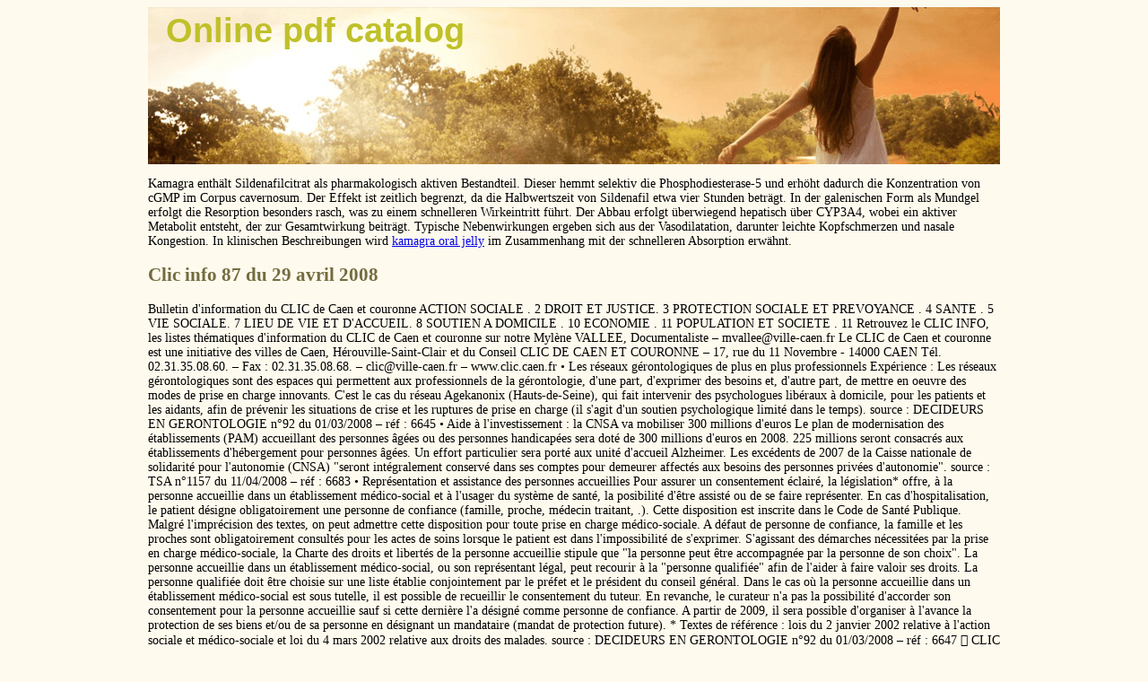

--- FILE ---
content_type: text/html; charset=UTF-8
request_url: http://onlinepdfcatalog.com/c/caen.fr1.html
body_size: 13830
content:
<!DOCTYPE html>
<html>
<head>
<meta http-equiv="content-type" content="text/html; charset=utf-8" />
<title>Clic info 87 du 29 avril 2008</title>

<meta name="viewport" content="width=device-width, initial-scale=1.0">
<link rel="stylesheet" href="/images/buecssn.css" type="text/css" />
<link rel="canonical"  href="http://onlinepdfcatalog.com/c/caen.fr1.html" />
<base  href="http://onlinepdfcatalog.com/">
</head>
<body>
<div class="pdcenter">    
<div class="pdheadtop"><div class="pd_logo"><a href="/">Online pdf catalog</a></div></div>
<div class="phcontent">
<p> <p>Kamagra enthält Sildenafilcitrat als pharmakologisch aktiven Bestandteil. Dieser hemmt selektiv die Phosphodiesterase-5 und erhöht dadurch die Konzentration von cGMP im Corpus cavernosum. Der Effekt ist zeitlich begrenzt, da die Halbwertszeit von Sildenafil etwa vier Stunden beträgt. In der galenischen Form als Mundgel erfolgt die Resorption besonders rasch, was zu einem schnelleren Wirkeintritt führt. Der Abbau erfolgt überwiegend hepatisch über CYP3A4, wobei ein aktiver Metabolit entsteht, der zur Gesamtwirkung beiträgt. Typische Nebenwirkungen ergeben sich aus der Vasodilatation, darunter leichte Kopfschmerzen und nasale Kongestion. In klinischen Beschreibungen wird <a href="https://naturheilpraxis-hauri.ch/potenz-steigern/kamagra-mundgel/">kamagra oral jelly</a> im Zusammenhang mit der schnelleren Absorption erwähnt.</p>
<p>
<h2>Clic info 87 du 29 avril 2008</h2>
Bulletin d'information du CLIC de Caen et couronne 
ACTION SOCIALE . 2 DROIT ET JUSTICE. 3 PROTECTION SOCIALE ET PREVOYANCE . 4 SANTE . 5 VIE SOCIALE. 7 LIEU DE VIE ET D'ACCUEIL. 8 SOUTIEN A DOMICILE . 10 ECONOMIE . 11 POPULATION ET SOCIETE . 11 
Retrouvez le CLIC INFO, les listes thématiques d'information du CLIC de Caen et couronne sur notre 
 Mylène VALLEE, Documentaliste – mvallee@ville-caen.fr 
Le CLIC de Caen et couronne est une initiative des villes de Caen, Hérouville-Saint-Clair et du Conseil 
CLIC DE CAEN ET COURONNE – 17, rue du 11 Novembre - 14000 CAEN 
Tél. 02.31.35.08.60. – Fax : 02.31.35.08.68. – clic@ville-caen.fr – www.clic.caen.fr 
• Les réseaux gérontologiques de plus en plus professionnels 
 Expérience : Les réseaux gérontologiques sont des espaces qui permettent aux professionnels de la gérontologie, d'une part, d'exprimer des besoins et, d'autre part, de mettre en oeuvre des modes de prise en charge innovants. C'est le cas du réseau Agekanonix (Hauts-de-Seine), qui fait intervenir des psychologues libéraux à domicile, pour les patients et les aidants, afin de prévenir les situations de crise et les ruptures de prise en charge (il s'agit d'un soutien psychologique limité dans le temps). source : DECIDEURS EN GERONTOLOGIE n°92 du 01/03/2008 – réf : 6645 
• Aide à l'investissement : la CNSA va mobiliser 300 millions d'euros 
 Le plan de modernisation des établissements (PAM) accueillant des personnes âgées ou des personnes handicapées sera doté de 300 millions d'euros en 2008. 225 millions seront consacrés aux établissements d'hébergement pour personnes âgées. Un effort particulier sera porté aux unité d'accueil Alzheimer. Les excédents de 2007 de la Caisse nationale de solidarité pour l'autonomie (CNSA) &#34;seront intégralement conservé dans ses comptes pour demeurer affectés aux besoins des personnes privées d'autonomie&#34;. source : TSA n°1157 du 11/04/2008 – réf : 6683 
• Représentation et assistance des personnes accueillies 
 Pour assurer un consentement éclairé, la législation* offre, à la personne accueillie dans un établissement médico-social et à l'usager du système de santé, la posibilité d'être assisté ou de se faire représenter. En cas d'hospitalisation, le patient désigne obligatoirement une personne de confiance (famille, proche, médecin traitant, .). Cette disposition est inscrite dans le Code de Santé Publique. Malgré l'imprécision des textes, on peut admettre cette disposition pour toute prise en charge médico-sociale. A défaut de personne de confiance, la famille et les proches sont obligatoirement consultés pour les actes de soins lorsque le patient est dans l'impossibilité de s'exprimer. S'agissant des démarches nécessitées par la prise en charge médico-sociale, la Charte des droits et libertés de la personne accueillie stipule que &#34;la personne peut être accompagnée par la personne de son choix&#34;. La personne accueillie dans un établissement médico-social, ou son représentant légal, peut recourir à la &#34;personne qualifiée&#34; afin de l'aider à faire valoir ses droits. La personne qualifiée doit être choisie sur une liste établie conjointement par le préfet et le président du conseil général. Dans le cas où la personne accueillie dans un établissement médico-social est sous tutelle, il est possible de recueillir le consentement du tuteur. En revanche, le curateur n'a pas la possibilité d'accorder son consentement pour la personne accueillie sauf si cette dernière l'a désigné comme personne de confiance. A partir de 2009, il sera possible d'organiser à l'avance la protection de ses biens et/ou de sa personne en désignant un mandataire (mandat de protection future). * Textes de référence : lois du 2 janvier 2002 relative à l'action sociale et médico-sociale et loi du 4 mars 2002 relative aux droits des malades. source : DECIDEURS EN GERONTOLOGIE n°92 du 01/03/2008 – réf : 6647 
 CLIC DE CAEN ET COURONNE/MVA/29-04-2008 
• Signature d'un partenariat entre la CNAV et l'UNCCAS 
 La Caisse nationale d’assurance vieillesse (CNAV) et l’Union nationale des centres communaux et intercommunaux d’action sociale (UNCCAS) ont signé une convention cadre afin de renforcer la coordination des actions de prévention de la perte d’autonomie des retraités du régime général. Cette convention concerne les personnes âgées autonomes (Gir 5 et 6) vivant à domicile ou dans une structure collective. Elle s'articule autour de quatre priorités : - des liens croisés seront réalisés entre les les sites Internet de la CNAV et de l'UNCCAS ; - une expérimentation va être lancée, dans trois départements, afin de coordonner les démarches d'analyses des besoins sociaux menées ; - Les CCAS seront encouragés à particper activement aux appels à projets de la CNAV ; - Une étude sur les structures d'hébergement existantes (logements-foyers, petites unités de vie, .) va être réalisée, auprès de plusieurs CCAS, afin de déterminer l'adéquation de l'offre et des besoins. Un guide de bonnes pratiques destiné aux promoteurs des ces nouvelles formes de lieux de vie va être élaboré. http://www.agevillage.com/actualite-1575-1-signature-d-un-partenariat-entre-la-cnav-et-l-uncass-prevention-de-l-autonomie-des-retraites.html# source : AGEVILLAGE - Lettre aux familles du 08/04/2008 – réf : 6649 
 Le mandat de protection future a pour objectif de permettre à chacun d'organiser à l'avance la protection de sa personne ou de ses biens pour le jour où son état de santé ne lui permettra plus de le faire. Il est désormais possible de conclure un mandat de protection future, mais il ne pourra prendre effet qu'à compter du 1er janvier 2009. http://www.justice.gouv.fr/index.php?rubrique=10030&amp;article=13817 [Textes applicables : Code civil - art. 457-1 à 459-2, 477 à 494 ; Loi n° 2007-308 du 5 mars 2007, JO du 07/03/2007 ; décret n° 2007-1702 du 30/11/2007, JO du 02/12/2007 ; décret n° 2008-296, JO du 02/04/2008 ; arrêté du 30 novembre 2007, JO du 02/12/2007] source : ASH n°2553 du 11/04/2008 – réf : 6679 
 CLIC DE CAEN ET COURONNE/MVA/29-04-2008 
• Panorama de l’accès aux soins de ville des bénéficiaires de la CMU complémentaire 
 Cette étude analyse les conditions d'accueil des bénéficiaires de la couverture maladie universelle (CMU) complémentaire par différentes catégories de professionnels de santé. http://www.sante.gouv.fr/htm/publication/ind_drees.htm source : DREES - Etudes et Résultats n°629 du 01/03/2008 – réf : 6636 
• Financement des retraites : Xavier Bertrand annonce un transfert des cotisations 
 Le ministre du Travail, des Relations sociales, de la Famille et de la Solidarité a annoncé, dans le quotidien La Croix du 4 avril, que le gouvernement allait, pour financer le système des retraites, &#34;baisser les cotisations chômage et augmenter à due concurrence les cotisations retraite de façon à ne pas créer de prélèvement nouveau&#34;. source : ASH n°2553 du 11/04/2008 – réf : 6677 
• Les allocataires du minimum vieillesse 
 Cette étude rappelle, dans un premier temps, l'histoire de la mise en oeuvre du minimum vieillesse en France. Puis, elle présente, données chiffrées à l'appui, les caractéristiques des bénéficiaires. http://www.sante.gouv.fr/drees/etude-resultat/er-pdf/er631.pdf source : DREES - Etudes et Résultats n°631 du 01/04/2008 – réf : 6675 
• Maintien de la durée d'assurance à 40 ans 
 Le Conseil d’orientation des retraites (COR) a publié le 3 avril 2008 un document évaluant l’impact du maintien à 40 ans de la durée de cotisation pour bénéficier d’une pension de retraite à taux plein, par rapport à son allongement progressif à 41 ans et demi d’ici 2020. http://www.cor-retraites.fr/article328.html source : www.cor-retraites.frCONSEIL D'ORIENTATION DES RETRAITES n° du 03/04/2008 – réf : 6665 
 CLIC DE CAEN ET COURONNE/MVA/29-04-2008 
• Le ministère consulte sur la question du 5ème risque : financement des situations 
 Xavier Bertrand et Valérie Létard ont reçu, le jeudi 3 avril, les partenaires sociaux pour un premier tour d'horizon sur la création d'un nouveau champ de la protection sociale consacré à la perte d’autonomie et destiné à couvrir son coût chez les personnes âgées et handicapées. Le gouvernement présentera &#34;d'ici un mois&#34; ses premières propositions. http://www.agevillage.com/actualite-1584-1-cinquieme-risque-dependance-le-gouvernement-consulte-les-partenaires-sociaux.html source : AGEVILLAGE - Lettre aux familles du 07/04/2008 – réf : 6648 
• Journée de solidarité : une mise en place plus souple 
 Une plus grande liberté est accordée aux entreprises et à leurs salariés pour fixer la journée de solidarité (cette disposition concerne aussi bien les salariés du privé que du public) http://www.service-public.fr/actualites/00809.html?xtor=EPR-140 source : www.service-public.fr du 17/04/2008 – réf : 6681 
• Pour promouvoir les soins palliatifs, l'administration présente leurs principes 
 Une circulaire précise les orientations de la politique des soins palliatifs, fondée sur le développement de la démarche palliative. Elle fournit des référentiels d'organisation des soins pour chacun des dispositifs hospitaliers de la prise en charge palliative et précise le rôle du bénévolat d'accompagnement. http://www.sfap.org/pdf/III-B6b-pdf.pdf source : ASH n°2552 du 04/04/2008 – réf : 6651 
• [.] ainsi que le référentiel national d'organisation des réseaux 
 Le référentiel national d'organisation des réseaux de santé en soins palliatifs est paru. http://www.urcam.assurance-maladie.fr/fileadmin/PORTAIL/telechargement/legisante/DRDR/Circulaire_DHOS_CNAMTS_25mars2008_referentiel_national_reseaux_soins_palliatifs.pdf source : ASH n°2552 du 04/04/2008 – réf : 6653 
 CLIC DE CAEN ET COURONNE/MVA/29-04-2008 
• Maladie d'Alzheimer : les médicaments jugés décevants 
 La Haute autorité de santé (HAS) a réévalué les médicaments indiqués dans le traitement de la maladie d'Alzheimer (Donépézil, Galantamine, Rivastigmine et Mémantine). S'ils agissent sur les troubles cognitifs, ces médicaments n'enrayent pas la progression de la maladie. Cependant, la prescription médicamenteuse est aussi l'occasion de mettre en place une prise en charge médico-sociale. En effet, les médicaments ne sont qu'un des éléments de prise en charge des malades. www.has-sante.fr source : DECIDEURS EN GERONTOLOGIE n°92 du 01/03/2008 – réf : 6643 
• Un lieu à Caen pour en savoir plus sur le cancer 
 L'espace cancer information met, à la disposition des malades et de leurs proches, de nombreuses plaquettes d'information sur la maldie et la manière d'accompagner le malade. L'animatrice (infirmière retraitée bénévole) informe, conseille et oriente vers les associations (possibilité de trouver les coordonnées d'associations, de sites Internet, de groupes de parole, .). Plus de renseignements au 02.31.45.50.50. et par courriel à eci@baclesse.fr source : Ouest France n° du 01/04/2008 – réf : 6641 
• Louvigny : Ateliers pour renforcer les mécanismes de la mémorisation 
 L'association sportive de Louvigny (ASL) propose des ateliers &#34;corps mémoire&#34;. Ces ateliers visent à stimuler la fonction mémoire à partir d'activités physiques et de stratégies cognitives. [Les cours ont lieu le lundi, de 16h15 à 17h15, au gymnase Yannick Noah à Louvigny. 15 séances] Contact : Charlotte Lesachey - Tél. 02.31.73.51.29. source : Ouest France du 02/04/2008 – réf : 6639 
• La mise en oeuvre du dispositif canicule par les CCAS CIAS 
 http://www.unccas.org/publications/docs/UNCCAS_guide_canicule.pdf source : UNCCAS – réf : 6656 
• Gel des tarifs de l'HAD pour l'exercice 2008 
 Les tarifs de l'hospitalisation à domicile (HAD) ne seront pas augmentés en 2008. source : DECIDEURS EN GERONTOLOGIE n°92 du 01/03/2008 – réf : 6644 
 CLIC DE CAEN ET COURONNE/MVA/29-04-2008 
• Consommation de drogues chez les personnes âgées : un phénomène négligé 
 L'usage de drogues chez les personnes âgées est un phénomène peu connu, mais en hausse. Les plus de 65 ans consomment environ un tiers des médicaments psycho-actifs délivrés avec ou sans ordonnance. Leur abus passe souvent inaperçu. La consommation simultanée de drogues et d'alcool accroit les risques sociaux et sanitaires. Les problèmes sociaux, psychologiques et physiques sont autant de facteurs de risques supplémentaires, et sont eux mêmes aggravés par le recours à ces substances. Le nombre de personnes âgées ayant un usage abusif de ce type de substances devrait plus que doubler entre 2001 et 2020, principalement en raison de l'accroissement de cette population, mais aussi à cause d'un recours plus fréquents aux drogues. http://www.drogues.gouv.fr/IMG/pdf/Consommation_de_drogues_chez_les_personnes_agees-2008.pdf source : OBJECTIF DROGUES - OBSERVATOIRE EUROPEEN DES DROGUES ET DES TOXICOMANIES n°18 du 01/01/2008 – réf : 6691 
• Le calvados accessible (tourisme, loisirs, sport) 
 Le guide &#34;Calvados accessible&#34; recense les sites touristiques et lieux d'accueil accessibles aux personnes handicapées ou à mobilité réduite. Ces différents sites ont été préalablement visités et contrôlés par l'Association des Paralysés de France (APF). Guide disponible auprès de l'APF, 52, rue Louis Robillard, 14000 CAEN, Tél. 02.31.35.19.40. et sur le site Internet www.calvados-tourisme.com http://cdt14.actipage.net/images_upload/APF%20guide%202008.pdf source : ASSOCIATION DES PARALYSES DE FRANCE (APF) n° du 01/04/2008 – réf : 6697 
 L'association France Alzheimer organise des séjours de vacances pour les malades et leur aidant. Vous pouvez consulter le catalogue 2008 des séjours de vacances sur http://www.francealzheimer.org/pages/vivre-avec-alzheimer/sejours-vacances.php source : France ALZHEIMER du 01/01/2008 – réf : 4162 
 Plusieurs tours-opérateurs proposent des voyages spécialement conçus pour les seniors : - Vacances Bleues - www.vacancesbleues.com - Primavacances - www.primavacances.com - Senior Voyages - www.senior-voyages.com - Dispositif vacances seniors (UNAT) - www.vacances-seniors.fr Bons plans spécial seniors : - Ristournes pour les 55 ans et plus à la SNCF, en avion, pour la location de voiture, pour l'hébergement. - Les chèques-vacances (ANCV) - Voyager hors saison. 
 CLIC DE CAEN ET COURONNE/MVA/29-04-2008 
Recommandations de bon sens. http://www.routard.com/guide_dossier/id_dp/69/num_page/3.htm source : www.routard.com du 08/04/2008 – réf : 6655 
• Handicapés et bus : où monter, où descendre 
 Un dépliant détaille, ligne par ligne, les arrêts auxquels les personnes handicapées ou à mobilité réduite peuvent accéder aux bus. Les dépliants sont disponibles : - dans les boutiques Twisto et Mobisto, - auprès de l'association des Paralysés de France (APF), 52, rue Louis Robillard, 14000 CAEN, Tél. 02.31.35.19.40., - à la Maison départementale des personnes handicapées (MDPH), 17, rue du 11 Novembre, 14000 CAEN, Tél. 0 800 100 522. source : Ouest France du 24/04/2008 – réf : 6696 
• Aménagement du logement en cas de perte d'autonomie : quelles sont les aides 
 L'allocation personnalisée d'autonomie (APA), qui s'adresse aux personnes de 60 ans et plus, peut prendre en charge une partie des dépenses d'aides techniques ou d'adaptation du logement. Dans la pratique, certaines restrictions limitent souvent cette prise en charge. La prestation de compensation du handicap (PCH) est plus avantageuse en matière de prise en charge des frais d'amélioration de l'habitat et d'aides techniques, mais elle concerne les personnes handicapées de moins de 60 ans. Toutefois, par exception, peuvent également y prétendre les personnes de plus de 60 ans dont le handicap répondait, avant cette limite d'âge, aux critères d'octroi de la prestation, sous réserve de solliciter cette prestation avant l'âge de 75 ans. (L'APA et la PCH ne sont pas cumulables). Il existe également d'autres financeurs : - la Direction départementale de l'Equipement (prime à l'amélioration de l'habitat), - l'Agence nationale de l'habitat (ANAH). www.anah.fr - les prêts ou aides délivrés par l'association pour un logement accessible et adaptable à tous (ALGI). www.algi.asso.fr - les caisses de retraite. Pour faciliter la recherche de financement, il est possible de faire appel au réseau associatif des PACT-ARIM (www.pact-arim.org ) source : TSA n°1158 du 18/04/2008 – réf : 6688 
 CLIC DE CAEN ET COURONNE/MVA/29-04-2008 
• Copropriétés. Report de la date butoir de mise aux normes des ascenceurs 
 La date butoir de mise aux normes des ascenseurs est repoussée au 31 décembre 2010. http://www.service-public.fr/actualites/00798.html?xtor=EPR-140 source : www.service-public.fr n° du 10/04/2008 – réf : 6660 
• Révision des loyers : + 1.81 % au premier trimestre 2008 
 L'augmentation des loyers indexés sur l'indice de référence des loyers (IRL) dont la date de référence est le premier trimestre 2008, ne peut dépasser + 1.81 %. source : ASH n°2554 du 18/04/2008 – réf : 6689 
• Logement. Accès à la location : la suppression de la caution à l'étude 
 Le gouvernement prépare un projet de loi visant à faciliter l'accès au logement tout en sécurisant les locataires et les bailleurs. Un rapport, ayant notamment pour objectif de proposer des mesures pour accompagner la réforme du dépôt de garantie et de la caution, a été remis aux ministres du Logement et de l'Economie. Ce rapport exclut la généralisation de la garantie des risques locatifs (GRL), car elle est jugée trop coûteuse pour les petits bailleurs. La GRL serait donc réservée aux locataires les plus fragiles des bailleurs sociaux et institutionnels. Les rapporteurs proposent de supprimer la caution d'une personne physique sans obligation d'assurance pour les bailleurs sociaux et institutionnels. www.logement.equipement.gouv.fr source : TSA n°1158 du 18/04/2008 – réf : 6684 
STRUCTURES D'ACCUEIL POUR PERSONNES AGEES 
• Alzheimer : quand des malades et des enfants se rapprochent 
 Expérience : Deux fois par semaine, les malades Alzheimer de l'accueil de jour des Balkans (Paris XXè) rencontrent les enfants de la halte-garderie adjacente. Jeux et échanges contribuent au développement du lien social entre les personnes âgées et les enfants, tout en poursuivant des objectifs thérapeutiques. [Accueil de jour &#34;Les Balkans&#34; - 1, allée Alquier Debrousse - 75020 Paris - Tél. 01.43.67.62.37.] source : TSA n°1158 du 18/04/2008 – réf : 6687 
• Les unités spécifiques Alzheimer. Quatres pistes pour une typologie 
 Cette étude de la Fondation Médéric Alzheimer analyse les critères que les EHPAD mettent en avant pour caractériser leurs unités spécifiques Alzheimer. http://www.alzheimer-fr.org/blobs/documents_show.php?id=381 source : FONDATION MEDERIC ALZHEIMER - La lettre de l'Observatoire n°6 du 01/04/2008 – réf : 6678 
• La CNSA affecte une partie de ses excédents au financement du plan &#34;Alzheimer&#34; 
 Les excédents de la Caisse nationale de solidarité pour l'autonomie (CNSA) pour 2007 s'élèvent à 500 millions d'euros. Une partie des sommes non consommées (50 millions d'euros) sera affectée à l'aide 
 CLIC DE CAEN ET COURONNE/MVA/29-04-2008 
à l'investissement dans les établissements d'hébergement pour personnes âgées. Cette rallonge vise à garantir le développement d'unités réservées aux résidents atteints de la maladie d'Alzheimer. source : ASH n°2553 du 11/04/2008 – réf : 6676 
 La société Age d'Or services (service à la personne) propose désormais la livraison de repas à domicile. [Age d'Or services - 88 bis rue Saint-Martin - 14000 CAEN - Tél. 02.31.23.81.88. - caen@agedorservices.com ] source : AGE D'OR SERVICES du 23/04/2008 – réf : 6698 
 Le congé de soutien familial permet d'arrêter son activité professionnelle pour s'occuper d'un enfant ou d'un parent malade ou handicapé. Le congé de soutien familial (CSF) concerne les travailleurs salariés et non salariés. En revanche, les fonctionnaires et les agents non titulaires des trois fonctions publiques ne peuvent pas en bénéficier (d'autres dispositions existent). Plusieurs personnes peuvent &#34;successivement ou simultanément&#34; prétendre au bénéfice du congé de soutien familial pour s'occuper d'une même personne. Pour prétendre à un CSF, le salarié doit justifier d'une ancienneté minimale de 2 ans dans l'entreprise. Il ne peut exercer une autre activité professionnelle pendant le congé. Il peut toutefois être employé par la personne aidée dans le cadre de l'Allocation personnalisée d'autonomie (APA) ou de la prestation de compensation du handicap (PCH) à domicile. La personne aidée doit avoir un taux d'incapacité permanente au moins égal à 80 % ou, en cas de perte d'autonomie, être classée en groupe iso-ressources (GIR) 1 ou 2. La demande de congé doit être adressée à son employeur, par lettre recommandée avec accusé de réception, au moins deux mois avant le début du congé. Le congé est d'une durée de trois mois renouvelable dans la limite de 1 an sur l'ensemble de la carrière de son bénéficiaire. Il est possible de mettre fin de façon anticipée au congé de soutien familial ou d'y renoncer. Le bénéficiaire du CSF n'est pas rémunéré, ni indemnisé par la sécurité sociale. La durée du congé de soutien familial est prise en compte pour la détermination des avantages liés à l'ancienneté. Il bénéficie de l'assurance vieillesse du parent au foyer (AVPF). source : ASH n°2554 du 18/04/2008 – réf : 6690 
 On distingue deux catégories d'aidants, ceux qui ont soif de savoir, et ceux qui préfèrent ne pas trop en savoir. Certains sont dans un déni partiel de la maladie. Accompagner un malade est complexe car la maladie évolue sans cesse et brise les repères. Ce qui aboutit fréquemment à un épuisement tant physique que psychologique de l'aidant. 90 % des aidants se plaignent d'épuisement, la moitié de fatigue et un tiers de troubles du sommeil. Il ne faut pas sous-estimer les conséquences cardio-vasculaires liées au stress chez les aidants. A cela peuvent également s'ajouter un sentiment de 
 CLIC DE CAEN ET COURONNE/MVA/29-04-2008 
culpabilité, de découragement, ainsi que des problèmes relationnels avec la famille ou l'entourage. Comment, dans ce contexte, aider les aidants à faire face à la maladie d'Alzheimer de leur proche ? Au cours de ces dernières années, en France, les structures d'aide aux aidants (hors hébergement temporaire) se sont développées, passant de 815 en 2005 à 2647 en 2007. Il est crucial de rompre l'isolement des aidants en leur proposant des groupes de parole, des cafés-mémoire, . Mais, selon l'association France Alzheimer, il est aussi indispensable d'aller au devant des aidants, pourquoi pas en mettant en place un bilan systématique et un infirmier coodinateur qui assurerait, par des visites à domicile, un suivi individualisé. source : DECIDEURS EN GERONTOLOGIE n°92 du 01/03/2008 – réf : 6646 
• Le SMIC va augmenter de 2.3 % au 1er mai 
 Le taux horaire du SMIC passera de 8.44 € à 8.63 € bruts le 1er mai 2008. Le SMIC mensuel (calculé sur la base de la durée légale de travail de 35 heures hebdomadaires) est fixé à 1 308.88 € bruts. Le SMIC sera revalorisé une nouvelle fois le 1er juillet prochain. source : ASH n°2554 du 18/04/2008 – réf : 6695 
• Taxe d’habitation et taxe foncière : exonération totale pour les faibles revenus 
 Pour pouvoir bénéficier de l'exonération totale de la taxe d'habitation et/ou foncière en 2008, le revenu fiscal de référence (revenus de 2007) ne doit pas dépasser : - 9 560 € pour la première part du quotient familial, - majoré de 2 553 € pour chaque demi-part supplémentaire. Le bénéfice de cette exonération tient compte d'autres éléments (les revenus de la personne partageant le logement, par exemple). http://www.service-public.fr/actualites/00794.html?xtor=EPR-140 source : www.service-public.fr du 08/04/2008 – réf : 6663 
 La population française est estimée à 63.8 millions d'habitants au 1er janvier 2008. L'espérance de vie poursuit sa hausse. En 2007, elle se situe à 77.6 ans pour les hommes et 84.5 ans pour les femmes. Cette hausse est particulièrement notable depuis 2003. Le changement de comportement à l'égard des personnes âgées depuis la canicule de 2003 se traduit par une progression de l'espérance de vie. 
 CLIC DE CAEN ET COURONNE/MVA/29-04-2008 
Autres faits marquants : une rapide augmentation du nombre de PACS (pacte civil de solidarité) notamment chez les hétérosexuels, et une majorité de naissances hors mariage. http://www.ined.fr/fichier/t_publication/1355/publi_pdf1_pes443.pdf source : INED - Population et Sociétés n°443 du 01/03/2008 – réf : 6637 
 RAPPEL : Aide à la cuve (fioul domestique) Le montant de l'aide exceptionnelle à la cuve est fixé à 150 €. L'aide est réservée aux ménages non imposables à l'impôt sur le revenu ayant été livrés en fioul entre le 10 novembre 2007 et le 31 janvier 2008. Les demandes doivent être adressées, avant le 30 juin 2008, à la trésorerie dont l'adresse figure sur l'avis d'imposition à l'aide du formulaire prévu à cet effet. [Décret n° 2008-49 du 15/01/2008, JO du 17/01/2008, disponible sur www.legifrance.gouv.fr] http://www.service-public.fr/actualites/00664.html AGENDA 27-30 MAI 2008 – Paris Hôpital expo- Intermédica 4 jours dédiés à la prise en charge des personnes âgées à l'hôpital ou en maison de retraite. Débats sur les nouveaux métiers du grand âge, découverte des &#34;gérontechnologies&#34; innovantes et des dernières innovations en matière d'architecture des maisons de retraite (le 30 mai). Lieu : Paris Expo – Porte de Versailles – Hall 1 Plus d'infos sur www.hopitalexpo-intermedica.com Vendredi 6 juin 2008 – Paris Congrès &#34;La maladie d'Alzheimer : un défi des années à venir. Problème d'une urgence de santé publique&#34; (Sous l'égide de la Fédération nationale des centres de la mémoire, des ressources et de la recherche) Pavillon Dauphine – Place Maréchal De Lattre de Tassigny – 75116 PARIS De 8h00 à 18h00 Renseignements : Francine ANKRI, directrice du C.L.E.F. - Tél. 01.41.48.54.49. – Fax : 01.41.48.58.17. – infos.leclef@orange.fr Programme : http://www.francealzheimer.org/pdf/actualites/Programme%20Pr%20TOUCHON.pdf 10 et 11 juin 2008 – Nantes Congrès national annuel de la FNADEPA (Fédération Nationale des Associations de Directeurs d'Etablissements et services pour Personnes Agées) consacré à &#34;l'innovation au service des personnes âgées&#34; (architecture, nouvelles technologies, cuisine thérapeutique, …). info@fnadepa.com 
 CLIC DE CAEN ET COURONNE/MVA/29-04-2008 
SITES INTERNET www.aides-techniques-cnsa.fr Nouveau site Internet dédié aux aides techniques (rechercher une aide technique, informations sur les produits, …). www.halde.fr Nouveau site de la Haute Autorité de lutte contre les discriminations et pour l’égalité (Halde). A LIRE Maison de retraite, Ehpadadi Ehpadada (bande dessinée) – Alexandre Muller et Denis L'Huillier – Le Vieil'Art (www.le.vieil-art.com) – 40 pages – 10 € RAPPORTS Faciliter l'accès au logement en sécurisant bailleurs et locataires Comment faciliter l'accès au logement pour tous en sécurisant les bailleurs et les locataires ? Le rapport se penche sur les moyens de respecter l'équilibre des relations bailleurs - locataires, dans un contexte d'augmentation de la part du logement dans les revenus des locataires et de développement des sûretés exigées par les propriétaires. http://lesrapports.ladocumentationfrancaise.fr/BRP/084000216/0000.pdf source : MINISTERE DU LOGEMENT - MINISTERE DE L'ECONOMIE, DE L'INDUSTRIE ET DE L'EMPLOIBAIETTO-BEYSSON Sabine, BEGUIN Bernard du 01/04/2008 – réf : 6686 L'accès aux soins des personnes privées de liberté (2001 2007) Etude de la Commission nationale de déontologie de la sécurité (CNDS) sur l'accès aux soins des personnes détenues, maintenues ou retenues. Elle recense notamment les principes, les textes législatifs et réglementaires applicables, ainsi que les manquements constatés. http://www.cnds.fr/ra_pdf/ra_2007/etude_2007.pdf source : www.cnds.frCOMMISSION NATIONALE DE DEONTOLOGIE DE LA SECURITE (CNDS) du 31/12/2007 – réf : 6692 TEXTES OFFICIELS LOI n° 2008-351 du 16 avril 2008 relative à la journée de solidarité http://www.legifrance.gouv.fr/jopdf/common/jo_pdf.jsp?numJO=0&amp;dateJO=20080417&amp;numTexte=2&amp;pageDebut=06378&amp;pageFin=06379 source : JORF DU 17/04/2008 – réf : 6682 Circulaire DHOS/O2/2008/99 du 25 mars 2008 relative à l'organisation des soins palliatifs La présente circulaire précise les orientations de la politique des soins palliatifs, fondée sur le développement de la démarche palliative. Elle fournit des référentiels d'organisation des soins pour chacun des dispositifs hospitaliers de la prise en charge palliative et précise le rôle du bénévolat d'accompagnement. http://www.sfap.org/pdf/III-B6b-pdf.pdf Réf : 6650 
 CLIC DE CAEN ET COURONNE/MVA/29-04-2008 
Circulaire DHOS/O2/O3/CNAMTS/2008/100 du 25 mars 2008 Circulaire relative au référentiel national d'organisation des réseaux de santé en soins palliatifs. http://www.urcam.assurance-maladie.fr/fileadmin/PORTAIL/telechargement/legisante/DRDR/Circulaire_DHOS_CNAMTS_25mars2008_referentiel_national_reseaux_soins_palliatifs.pdf Réf : 6652 Circulaire du 18 février 2008 relative à l’accessibilité aux personnes handicapées et à mobilité réduite des véhicules de transport public urbain Une circulaire précise certaines dispositions relatives à l'accessibilité des services de transport public guidé urbain (vois aussi arrêté du 18/01/2008). Ces dispositions concernent principalement l'accès des personnes handicapées ou à mobilité réduite aux véhicules, et notamment les dimensions maximales des espaces entre le quai et le seuil de la porte d'accès. http://www2.equipement.gouv.fr/bulletinofficiel/fiches/BO20083/A0030056.htm source : BULLETIN OFFICIEL EQUIPEMENT LOGEMENT – Mars 2008 – Circulaire du 11/04/2008 réf : 6694 Décret n° 2004-964 du 9 septembre 2004 Décret n° 2004-964 du 9 septembre 2004 relatif à la sécurité des ascenseurs et modifiant le code de la construction et de l'habitation. http://www.legifrance.gouv.fr/./affichTexte.do?cidTexte=JORFTEXT000000624552&amp;dateTexte=&amp;fastPos=1&amp;fastReqId=584960699&amp;oldAction=rechTexte source : JOURNAL OFFICIEL - réf : 6662 Décret n° 2008-291 du 28 mars 2008 Décret n° 2008-291 du 28 mars 2008 modifiant le décret n° 2004-964 du 9 septembre 2004 relatif à la sécurité des ascenseurs et le code de la construction et de l'habitation. http://www.legifrance.gouv.fr/jopdf/common/jo_pdf.jsp?numJO=0&amp;dateJO=20080330&amp;numTexte=7&amp;pageDebut=05391&amp;pageFin=05391 source : JOURNAL OFFICIEL – réf : 6661 Arrêté du 28 mars 2008 fixant pour l'année 2008 les limites d'application des abattements exonérations et dégrèvements de taxe foncière sur les propriétés bâties et de taxe d'habitation. http://www.legifrance.gouv.fr/affichTexte.do;jsessionid=0550B3B35BC74DA4D1C1AB43039198B4.tpdjo10v_2?cidTexte=JORFTEXT000018570991&amp;dateTexte=&amp;oldAction=rechJO source : JOURNAL OFFICIEL – réf : 6664 
 CLIC DE CAEN ET COURONNE/MVA/29-04-2008 

<p>Source: http://www.caen.fr/ccas/personnesagees/clicInfo/87.pdf
<div><div><article><h3><a href="/z/zahnarztpraxis-benninghoff.de1.html">zahnarztpraxis-benninghoff.de</a></h3> <p>  Sehr geehrte Patientin, sehr geehrter Patient, bitte beantworten Sie den Gesundheitsfragebogen gewissenhaft. Die Informationen dienen ausschließlich zu Ihrer eigenen  Sicherheit und unterliegen selbstverständlich der ärztlichen Schweigepflicht und dem Datenschutz. Sollten beim Ausfüllen  Unklarheiten auftreten, fragen Sie bitte das Praxisteam!   Bitte entsprechend ankreuzen bzw. ausfüllen. </p></article></div></div>

<div><div><article><h3><a href="/n/njpublicsafety.org1.html">C:\documents and settings\lpacar4\local settings\temp\amicarsbred2.wpd</a></h3> <p>  LAW AND PUBLIC SAFETY   NEW JERSEY RACING COMMISSION   Harness Racing   Medication and Testing Procedures   Proposed Amendment: N.J.A.C. 13:71-23.8  New Jersey Racing Commission,Frank Zanzuccki, Executive DirectorCalendar Reference: See Summary below for explanation of Proposal Number: PRN 2008-97______________Submit written comments by June 6, 2008 to:Michael Vukcevich, Deputy DirectorD</p></article></div></div>

<nav>  
<a href="/a/" title="A Online pdf catalog">A</a> | 
<a href="/b/" title="B Online pdf catalog">B</a> |
<a href="/c/" title="C Online pdf catalog">C</a> |
<a href="/d/" title="D Online pdf catalog">D</a> | 
<a href="/e/" title="E Online pdf catalog">E</a> |
<a href="/f/" title="F Online pdf catalog">F</a> |
<a href="/g/" title="G Online pdf catalog">G</a> |
<a href="/h/" title="H Online pdf catalog">H</a> | 
<a href="/i/" title="I Online pdf catalog">I</a> |
<a href="/j/" title="J Online pdf catalog">J</a> |
<a href="/k/" title="K Online pdf catalog">K</a> |
<a href="/l/" title="L Online pdf catalog">L</a> |
<a href="/m/" title="M Online pdf catalog">M</a> |
<a href="/n/" title="N Online pdf catalog">N</a> |
<a href="/o/" title="O Online pdf catalog">O</a> |
<a href="/p/" title="P Online pdf catalog">P</a> |
<a href="/q/" title="Q Online pdf catalog">Q</a> |
<a href="/r/" title="R Online pdf catalog">R</a> |
<a href="/s/" title="S Online pdf catalog">S</a> |
<a href="/t/" title="T Online pdf catalog">T</a> |
<a href="/u/" title="U Online pdf catalog">U</a> |
<a href="/v/" title="V Online pdf catalog">V</a> |
<a href="/w/" title="W Online pdf catalog">W</a> |
<a href="/x/" title="X Online pdf catalog">X</a> |
<a href="/y/" title="Y Online pdf catalog">Y</a> |
<a href="/z/" title="Z Online pdf catalog">Z</a> |
<a href="/0/" title="0-9 Online pdf catalog">0-9</a> |
</nav>
</div>
Copyright © 2010-2014 Online pdf catalog
</div></body></html>